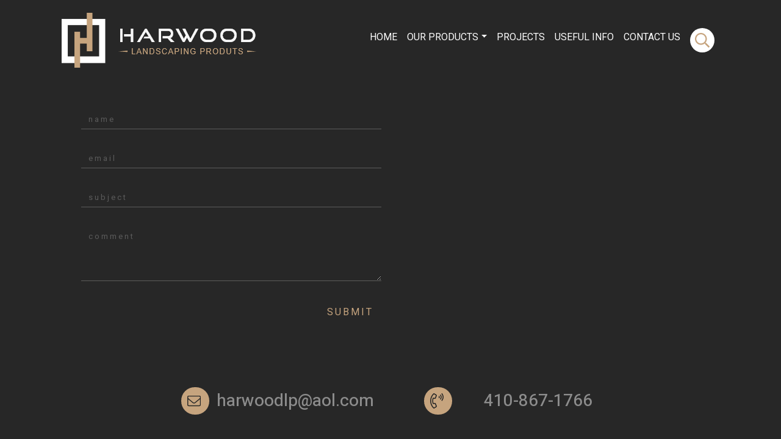

--- FILE ---
content_type: text/html; charset=UTF-8
request_url: http://www.harwoodstone.com/contact_us
body_size: 6461
content:
<!DOCTYPE html>
<html>
<head>
  <meta charset="utf-8">
  <meta http-equiv="X-UA-Compatible" content="IE=edge">
  <!-- Tell the browser to be responsive to screen width -->
  <meta content="width=device-width, initial-scale=1, maximum-scale=1, user-scalable=no" name="viewport">
  <link rel="icon" href="http://www.harwoodstone.com/assets/img/favicon.ico">
  <title>Harwood Landscape</title>
    <meta name="viewport" content="width=device-width, initial-scale=1">
    <link rel="stylesheet" type="text/css" href="http://www.harwoodstone.com/assets/css/main.css">
    <link rel="stylesheet" href="http://www.harwoodstone.com/assets/plugins/wow/animate.css">
  <!-- Global site tag (gtag.js) - Google Analytics -->

<script async src="https://www.googletagmanager.com/gtag/js?id=UA-177805878-1"></script>
<script>
  window.dataLayer = window.dataLayer || [];
  function gtag(){dataLayer.push(arguments);}
  gtag('js', new Date());
  gtag('config', 'UA-177805878-1');
</script>
<style>@media(min-width:768px){
    .hovereffect img {min-height:650px;}
}</style>
 
</head>
  <body class="theme_bg">
    <header class="container">
      <div class="nav">
      <nav class="navbar navbar-expand-lg cs__nav  py-3 container wow slideInDown No">
        <a class="navbar-brand" href="http://www.harwoodstone.com/"><img src="http://www.harwoodstone.com/uploads/Logo.png" alt="Harwood-Landscaping" /></a>
       <!--  <button class="navbar-toggler" type="button" data-toggle="collapse" data-target="#navbarNav" aria-controls="navbarNav" aria-expanded="false" aria-label="Toggle navigation">
        <span class="navbar-toggler-icon"></span>
        </button> -->
        <button class="navbar-toggler collapsed" type="button" data-toggle="collapse" data-target="#navbarNav" aria-controls="navbarNav" aria-expanded="false" aria-label="Toggle navigation">
        <span></span>
        <span></span>
        <span></span>
      </button>
         <div class="collapse navbar-collapse" id="navbarNav">
  <ul class="navbar-nav ml-auto">
    <li class="nav-item active">
      <a class="nav-link text-white text-uppercase" href="http://www.harwoodstone.com/">Home</a>
    </li>
    <li class="nav-item dropdown">
          <a id="dropdownMenu1" href="#" data-toggle="dropdown" aria-haspopup="true" aria-expanded="false" class="nav-link dropdown-toggle text-white text-uppercase">Our Products</a>
          <ul aria-labelledby="dropdownMenu1" class="dropdown-menu border-0 shadow" style="overflow-y:auto;height:620px;">
         
            
            <li><a class="dropdown-item text-uppercase" href="http://www.harwoodstone.com/product_grid/36">6" Steps</a></li><li><a class="dropdown-item text-uppercase" href="http://www.harwoodstone.com/product_grid/37">Boulders</a></li><li><a class="dropdown-item text-uppercase" href="http://www.harwoodstone.com/product_grid/38">Cinder Block</a></li><li><a class="dropdown-item text-uppercase" href="http://www.harwoodstone.com/product_grid/39">Drainage & Fabric</a></li><li><a class="dropdown-item text-uppercase" href="http://www.harwoodstone.com/product_grid/40">firepit</a></li><li><a class="dropdown-item text-uppercase" href="http://www.harwoodstone.com/product_grid/41">Flagstone</a></li><li><a class="dropdown-item text-uppercase" href="http://www.harwoodstone.com/product_grid/42">Gravels</a></li><li><a class="dropdown-item text-uppercase" href="http://www.harwoodstone.com/product_grid/44">Irregular Flagstone</a></li><li><a class="dropdown-item text-uppercase" href="http://www.harwoodstone.com/product_grid/45">Pool Coping</a></li><li><a class="dropdown-item text-uppercase" href="http://www.harwoodstone.com/product_grid/46">Specials</a></li><li><a class="dropdown-item text-uppercase" href="http://www.harwoodstone.com/product_grid/47">Stackstone</a></li><li><a class="dropdown-item text-uppercase" href="http://www.harwoodstone.com/product_grid/48">Steppers</a></li><li><a class="dropdown-item text-uppercase" href="http://www.harwoodstone.com/product_grid/49">Steps</a></li><li><a class="dropdown-item text-uppercase" href="http://www.harwoodstone.com/product_grid/50">Thin Veneer</a></li>
            <!--<li class="dropdown-divider"></li>-->

            <!-- Level two dropdown-->
            <li class="dropdown-submenu"><a id="id_0" href="#" style="padding-left:2rem!important" role="button" data-toggle="dropdown" aria-haspopup="true" aria-expanded="false" class="dropdown-item dropdown-toggle text-uppercase">Thin veneer</a><ul aria-labelledby="id_0" class="dropdown-menu border-0 shadow"><li><a class="dropdown-item text-uppercase" target="_blank" href="http://www.nssthinstone.com/">Natural Stone Solutions</a></li><li><a class="dropdown-item text-uppercase" target="_blank" href="https://www.getrealstone.com">Get Real Stone</a></li><li><a class="dropdown-item text-uppercase" target="_blank" href="http://www.realstoneveneer.com/">Rolling Rock</a></li><li><a class="dropdown-item text-uppercase" target="_blank" href="http://www.eldoradostone.com/">Eldorado Stone</a></li><li><a class="dropdown-item text-uppercase" target="_blank" href="http://www.stonecraft.com/">Stone Craft</a></li><li><a class="dropdown-item text-uppercase" target="_blank" href="http://www.culturedstone.com/">Cultured Stone</a></li><li><a class="dropdown-item text-uppercase" target="_blank" href="https://www.champlainstone.com">Champlain Stone </a></li><li><a class="dropdown-item text-uppercase" target="_blank" href="https://www.coronado.com/">Coronado Stone Products</a></li></ul></li><li><a class="dropdown-item text-uppercase" href="http://www.harwoodstone.com/product_grid/51">Treads</a></li><li><a class="dropdown-item text-uppercase" href="http://www.harwoodstone.com/product_grid/52">Veneer</a></li><li class="dropdown-submenu"><a id="id_1" href="#" role="button" data-toggle="dropdown" aria-haspopup="true" aria-expanded="false" class="dropdown-item dropdown-toggle text-uppercase">pavers</a><ul aria-labelledby="id_1" class="dropdown-menu border-0 shadow"><li><a class="dropdown-item text-uppercase" target="_blank" href="http://www.belgard.biz/">Belgard Pavers</a></li><li><a class="dropdown-item text-uppercase" target="_blank" href="http://www.hanoverpavers.com/">Hanover Pavers </a></li><li><a class="dropdown-item text-uppercase" target="_blank" href="https://ephenry.com/">EP Henry</a></li></ul></li>          </ul>
        </li>
     <li class="nav-item">
      <a class="nav-link text-white text-uppercase" href="http://www.harwoodstone.com/project">Projects</a>
    </li>
    <li class="nav-item">
      <a class="nav-link text-white text-uppercase" href="http://www.harwoodstone.com/usefulinfo">Useful info</a>
    </li>
    <li class="nav-item">
      <a class="nav-link text-white text-uppercase" href="http://www.harwoodstone.com/contact_us">contact Us</a>
    </li>
    
    <li class="nav-link cs_search">
      <a class="nav-link" data-toggle="modal" data-target="#fillter">
        <svg width="24" heigth="24" aria-hidden="true" focusable="false" data-prefix="far" data-icon="search" role="img" xmlns="http://www.w3.org/2000/svg" viewBox="0 0 512 512" class="svg-inline--fa fa-search fa-w-16 fa-3x"><path fill="currentColor" d="M508.5 468.9L387.1 347.5c-2.3-2.3-5.3-3.5-8.5-3.5h-13.2c31.5-36.5 50.6-84 50.6-136C416 93.1 322.9 0 208 0S0 93.1 0 208s93.1 208 208 208c52 0 99.5-19.1 136-50.6v13.2c0 3.2 1.3 6.2 3.5 8.5l121.4 121.4c4.7 4.7 12.3 4.7 17 0l22.6-22.6c4.7-4.7 4.7-12.3 0-17zM208 368c-88.4 0-160-71.6-160-160S119.6 48 208 48s160 71.6 160 160-71.6 160-160 160z"></path></svg>
      </a>
    </li>
  </ul>
</div> 
      </nav>
    </div>
    </header>
          <div></div>
     <div class="container">
    <div class="row p-5">
        <div class="col-md-6 col-sm-12 col-xs-12">
            <form class="contact-form" id="contact_from" name="contact" method="post">
                <div class="form-group position-relative">
                    <input type="text" name="name" id="name" class="form-control bg-transparent required" placeholder="name" required="" />
                </div>
                <div class="form-group position-relative">
                    <input type="email" name="email" id="email" class="form-control bg-transparent required" placeholder="email" required="" />
                </div>
                <div class="form-group position-relative">
                    <input type="text" name="subject" id="subject" class="form-control bg-transparent required" placeholder="subject" required="" />
                </div>
                <div class="form-group position-relative">
                    <textarea name="message" rows="4" id="message" class="form-control bg-transparent" placeholder="comment"></textarea>
                </div>
                <div class="justify-content-end text-right form-group cs__btn mb-0">
                    <button class="btn bg-transparent text__primary text-uppercase">Submit</button>
                </div>
                <div id="contact-message"></div>
            </form>
        </div>
                <div class="col-md-6 col-sm-12 col-xs-12">
            
            <!--<a href="https://www.google.com/maps/embed?pb=!1m18!1m12!1m3!1d3106.670344006818!2d-76.62049198465068!3d38.862902379575885!2m3!1f0!2f0!3f0!3m2!1i1024!2i768!4f13.1!3m3!1m2!1s0x89b78d40b224316b%3A0xce03377fbb1da5a2!2sHarwood%20Landscaping%20Products!5e0!3m2!1sen!2sin!4v1587529176797!5m2!1sen!2sin" target="_blank">
                <div class="bg-white text-center text__primary m-0 p-5">
                     
                    <img class="animation-element bounce-up in-view" src="http://www.harwoodstone.com/assets/img/map.png" alt="" width="95.7" align="center"><br>
                    <div class="animation-element bounce-up in-view">
                        <h3 class="cs-nomargin text__primary">Find us from Google</h3>
                        <p class="text__primary">We are available for work!</p>
                    </div>
                </div>
            </a>-->
            <iframe src="https://www.google.com/maps/embed?pb=!1m18!1m12!1m3!1d3106.670344006818!2d-76.62049198465068!3d38.862902379575885!2m3!1f0!2f0!3f0!3m2!1i1024!2i768!4f13.1!3m3!1m2!1s0x89b78d40b224316b%3A0xce03377fbb1da5a2!2sHarwood%20Landscaping%20Products!5e0!3m2!1sen!2sin!4v1587529176797!5m2!1sen!2sin" width="100%" height="330" frameborder="0" style="border:0;" allowfullscreen="" aria-hidden="false" tabindex="0"></iframe>
        </div>
    </div>
    <h1 class="text-white"></h1>
    </div>  <!-- Footer -->
    <footer>
    <!--   <div class="container">
        <div class="row pt-5 pb-3">
          <div class="col-md-6 col-sm-12">
            <img src="assets/img/Logo.png" />
          </div>
          <div class="col-md-6 col-sm-12">
            <address class="text-right">
              <p class="mb-0">Harwood Landscaping Products, Inc.</p>
              <p class="mb-0">4534 Old Solomons Island Rd</p>
              <p class="mb-0">Harwood, MD 20776</p>
              <p class="mb-0">(410) 867-1766</p>
            </address>
          </div>
        </div>
        <div class="row sub-footer d-md-flex d-block justify-content-between p-3">
          <div class="d-flex justify-content-start">
            <div class="text-white"><small>Monday - Friday 7am - 4pm</small></div>
            <div class="mx-3">
            <svg width="8px" aria-hidden="true" focusable="false" data-prefix="fas" data-icon="circle" role="img" xmlns="http://www.w3.org/2000/svg" viewBox="0 0 512 512" class="svg-inline--fa fa-circle fa-w-16 fa-fw fa-lg"><path fill="#C6A47E" d="M256 8C119 8 8 119 8 256s111 248 248 248 248-111 248-248S393 8 256 8z" class=""></path></svg>
            </div>
            <div class="text-white"><small>Saturday - 8am - 2pm</small></div>
          </div>
          <div>
            <small>Design & Developed by <a href="confidosoft.com" target="_blank">confidosoft.com</a></small>
          </div>
        </div>
      </div> -->
      <div class="container clearfix p-3 p-md-5 m-auto">
        <div class="row justify-content-center">
                       <div class="col-md-4 position-relative le_email animation-element bounce-up in-view">
              <a href="mailto:harwoodlp@aol.com" class="text-left">
                  <div class="d-block d-md-flex justify-content-start align-items-center">
                    <div class="cs_icon m-auto"><svg width="1.4rem" aria-hidden="true" focusable="false" data-prefix="fal" data-icon="envelope" role="img" xmlns="http://www.w3.org/2000/svg" viewBox="0 0 512 512" class="svg-inline--fa fa-envelope"><path fill="currentColor" d="M464 64H48C21.5 64 0 85.5 0 112v288c0 26.5 21.5 48 48 48h416c26.5 0 48-21.5 48-48V112c0-26.5-21.5-48-48-48zM48 96h416c8.8 0 16 7.2 16 16v41.4c-21.9 18.5-53.2 44-150.6 121.3-16.9 13.4-50.2 45.7-73.4 45.3-23.2.4-56.6-31.9-73.4-45.3C85.2 197.4 53.9 171.9 32 153.4V112c0-8.8 7.2-16 16-16zm416 320H48c-8.8 0-16-7.2-16-16V195c22.8 18.7 58.8 47.6 130.7 104.7 20.5 16.4 56.7 52.5 93.3 52.3 36.4.3 72.3-35.5 93.3-52.3 71.9-57.1 107.9-86 130.7-104.7v205c0 8.8-7.2 16-16 16z" class=""></path></svg></div>
                    <span class="text-center">harwoodlp@aol.com</span>
                  </div>
              </a>
          </div>
                              <div class="col-md-4 position-relative le_email animation-element bounce-up in-view">
              <a href="tel:410-867-1766" class="text-left">
                  <div class="d-block d-md-flex align-items-center justify-content-center">
                    <div class="cs_icon m-auto"><svg width="1.4rem" aria-hidden="true" focusable="false" data-prefix="fal" data-icon="phone-volume" role="img" xmlns="http://www.w3.org/2000/svg" viewBox="0 0 448 512" class=" svg-inline--fa fa-phone-volume"><path fill="currentColor" d="M154.9 187.8c14.7 1.5 28.7-7 34.2-20.7l32.5-81c6-14.9.4-31.9-13.3-40.5l-65-40.5c-13.2-8.2-30.1-6.3-41.1 4.7C-34.3 146-34 366.4 102.2 502.3c11 11 27.9 12.9 41.1 4.7l65-40.5C222 458 227.5 441 221.6 426l-32.5-81c-5.5-13.6-19.5-22.1-34.2-20.7l-43.2 4.3c-14.5-47.2-14.5-97.9 0-145.1zM89.8 362.9l68.4-6.8c.5-.1 1 .2 1.2.7l32.5 81c.2.5 0 1.1-.5 1.4l-65 40.5c-.5.3-1.1.2-1.5-.2C1 356 1.1 155.9 124.9 32.4c.4-.4 1-.5 1.5-.2l65 40.5c.5.3.7.9.5 1.4l-32.5 81c-.2.5-.7.8-1.2.7L89.8 149c-28.7 79.1-27.6 137.9 0 213.9zm202.4-270l-6 5.7c-3.9 3.7-4.8 9.6-2.3 14.4 4.9 9.4 4.9 20.6 0 29.9-2.5 4.8-1.6 10.7 2.3 14.4l6 5.7c5.6 5.4 14.8 4.1 18.7-2.6 11.8-20 11.8-45 0-65.1-3.9-6.5-13-7.8-18.7-2.4zM357 49.2c-4.4-5.6-12.7-6.3-17.9-1.3l-5.8 5.6c-4.4 4.2-5 11.1-1.3 15.9 26.5 34.6 26.5 82.6 0 117.1-3.7 4.8-3.1 11.7 1.3 15.9l5.8 5.6c5.2 4.9 13.5 4.3 17.9-1.3 36.1-46.2 36.1-111.1 0-157.5zm45.9-44.9c-4.5-5.3-12.5-5.7-17.6-.9L379.5 9c-4.6 4.4-5 11.5-.9 16.4 49.7 59.5 49.6 145.9 0 205.4-4 4.8-3.6 12 .9 16.4l5.8 5.6c5 4.8 13.1 4.4 17.6-.9 60.2-71.8 60.1-176.1 0-247.6z" class=""></path></svg></div>
                    <span class="text-center">410-867-1766</span>
                  </div>
              </a>
          </div>
                             </div>
        <div class="border-bottom my-3 my-md-5" style="opacity: 0.1"></div>
        <div class="row">
          <p class="m-auto mb-0 clearfix">4534 Old Solomons Island Rd Harwood, MD 20776</p>
        </div>
         <div class="row">
          <p class="m-auto mb-0 clearfix">All Rights Reserved by HLP</p>
        </div>

      </div>
    </footer>
    <div class="modal fade " id="fillter"   role="dialog" aria-labelledby="exampleModalLabel" aria-hidden="true">
  <div class="modal-dialog modal-dialog-centered">
    <div class="modal-content bg-transparent border-0">
      <div class="modal-header border-bottom-0">
        <h5 class="modal-title text-center" id="exampleModalLabel">Search</h5>
        <button type="button" class="close text-white" data-dismiss="modal" aria-label="Close">
          <span aria-hidden="true">&times;</span>
        </button>
      </div>
      <div class="modal-body">
      <form action="http://www.harwoodstone.com/search/?" method="get">
          <div class="form-group text-center">
            <input required="" class="form-control search_input" type="text" name="fillter" placeholder="Search here...">
            <button class="m-3 btn theme_bg text__primary search_icon" type="submit">Search</button>
          </div>
         </form>
      </div>    
    </div>
  </div>
</div>  
    <!-- End Footer -->
    <!-- Extra Resource -->
    <script type="text/javascript" src="http://www.harwoodstone.com/assets/js/jquery.min.js"></script>
    <script type="text/javascript" src="http://www.harwoodstone.com/assets/js/bootstrap.min.js"></script>
    <script type="text/javascript" src="http://www.harwoodstone.com/assets/plugins/slick/js/slick.min.js"></script>
    <script src="http://www.harwoodstone.com/assets/plugins/lightbox/js/ekko-lightbox.min.js"></script>
    <script type="text/javascript" src="http://www.harwoodstone.com/assets/plugins/wow/wow.js"></script>
    <script>

      //Preloader
        (function($){
          'use strict';

        $('.responsive').slick({
          infinite: false,
          dots:false,
          cssEase:'linear',
          prevArrow:'<button class="PrevArrow"><svg aria-hidden="true" focusable="false" data-prefix="fal" data-icon="long-arrow-left" role="img" xmlns="http://www.w3.org/2000/svg" viewBox="0 0 448 512" class="svg-inline--fa fa-long-arrow-left fa-w-14 fa-5x"><path fill="#fff" d="M136.97 380.485l7.071-7.07c4.686-4.686 4.686-12.284 0-16.971L60.113 273H436c6.627 0 12-5.373 12-12v-10c0-6.627-5.373-12-12-12H60.113l83.928-83.444c4.686-4.686 4.686-12.284 0-16.971l-7.071-7.07c-4.686-4.686-12.284-4.686-16.97 0l-116.485 116c-4.686 4.686-4.686 12.284 0 16.971l116.485 116c4.686 4.686 12.284 4.686 16.97-.001z" class=""></path></svg></button>',
          nextArrow:'<button class="NextArrow"><svg aria-hidden="true" focusable="false" data-prefix="fal" data-icon="long-arrow-right" role="img" xmlns="http://www.w3.org/2000/svg" viewBox="0 0 448 512" class="svg-inline--fa fa-long-arrow-right fa-w-14 fa-5x"><path fill="#fff" d="M311.03 131.515l-7.071 7.07c-4.686 4.686-4.686 12.284 0 16.971L387.887 239H12c-6.627 0-12 5.373-12 12v10c0 6.627 5.373 12 12 12h375.887l-83.928 83.444c-4.686 4.686-4.686 12.284 0 16.971l7.071 7.07c4.686 4.686 12.284 4.686 16.97 0l116.485-116c4.686-4.686 4.686-12.284 0-16.971L328 131.515c-4.686-4.687-12.284-4.687-16.97 0z" class=""></path></svg></button>',
          speed: 900,
          slidesToShow: 4,
          slidesToScroll: 1,
          responsive: [
            {
              breakpoint: 1024,
              settings: {
                slidesToShow: 2,
                slidesToScroll: 1,
                infinite: true,
                dots: false
              }
            },
            {
              breakpoint: 600,
              settings: {
                slidesToShow: 2,
                slidesToScroll: 1
              }
            },
            {
              breakpoint: 480,
              settings: {
                slidesToShow: 1,
                slidesToScroll: 1
              }
            }
            // You can unslick at a given breakpoint now by adding:
            // settings: "unslick"
            // instead of a settings object
          ]
        });
      $(".slider").slick({
        autoplay: true,
        infinite: false,
        dots:false,
        cssEase:'linear',
        prevArrow:'<button class="PrevArrow"><svg aria-hidden="true" focusable="false" data-prefix="fal" data-icon="long-arrow-up" role="img" xmlns="http://www.w3.org/2000/svg" viewBox="0 0 256 512" class="svg-inline--fa fa-long-arrow-up fa-w-8 fa-5x"><path fill="#fff" d="M3.515 168.97l7.07 7.071c4.686 4.686 12.284 4.686 16.971 0L111 92.113V468c0 6.627 5.373 12 12 12h10c6.627 0 12-5.373 12-12V92.113l83.444 83.928c4.686 4.686 12.284 4.686 16.971 0l7.07-7.071c4.686-4.686 4.686-12.284 0-16.97l-116-116.485c-4.686-4.686-12.284-4.686-16.971 0L3.515 152c-4.687 4.686-4.687 12.284 0 16.97z" class=""></path></svg></button>',
        nextArrow:'<button class="NextArrow"><svg aria-hidden="true" focusable="false" data-prefix="fal" data-icon="long-arrow-down" role="img" xmlns="http://www.w3.org/2000/svg" viewBox="0 0 256 512" class="svg-inline--fa fa-long-arrow-down fa-w-8 fa-5x"><path fill="#fff" d="M252.485 343.03l-7.07-7.071c-4.686-4.686-12.284-4.686-16.971 0L145 419.887V44c0-6.627-5.373-12-12-12h-10c-6.627 0-12 5.373-12 12v375.887l-83.444-83.928c-4.686-4.686-12.284-4.686-16.971 0l-7.07 7.071c-4.686 4.686-4.686 12.284 0 16.97l116 116.485c4.686 4.686 12.284 4.686 16.971 0l116-116.485c4.686-4.686 4.686-12.284-.001-16.97z" class=""></path></svg></button>',
        speed: 700,
      });
      $( "#contact_from" ).submit(function( event ) {
         event.preventDefault();
         var url = 'http://www.harwoodstone.com/admin/home/contact_from';
         var name = $('#name').val();
         var email = $('#email').val();
         var subject = $('#subject').val();
         var message = $('#message').val();
         var result = true;
         if ($('#name').val() == '') { 
            result = false; 
         }
         if ($('#email').val() == '') { 
            result = false; 
         }
         if ($('#subject').val() == '') { 
            result = false; 
         }
         if ($('#message').val() == '') { 
            result = false; 
         }
         if (result == false) { 
          $('#contact-message').html('<div class="alert alert-danger"><button type="button" class="close" data-dismiss="alert" aria-label="Close"><span aria-hidden="true">&times;</span></button><strong>All Fields Required.</div>');
         }else{ 
            jQuery.ajax({
               type: "POST",
               url: url,
               data: {
                  name : name,
                  email : email,
                  subject : subject,
                  message : message
               },
               success: function(res)
               {
                  if(res == 'true'){
                     $('#contact-message').html('<div class="alert alert-success"><button type="button" class="close" data-dismiss="alert" aria-label="Close"><span aria-hidden="true">&times;</span></button><strong>Success!</strong>&nbsp;&nbsp;Data submitted successfully<div>').slideDown(500).delay(3000).slideUp('slow');
                  }else{
                     $('#contact-message').html('<div class="alert alert-danger"><button type="button" class="close" data-dismiss="alert" aria-label="Close"><span aria-hidden="true">&times;</span></button><strong>warning!</strong>&nbsp;&nbsp; try again please!<div>');
                  }
                  $("#contact_from")[0].reset();
               }
            });
         }
      });
      /* Multilevel dropdown */
      $(function() {
        $("ul.dropdown-menu [data-toggle='dropdown']").on("click", function(event) {
          event.preventDefault();
          event.stopPropagation();

          $(this).siblings().toggleClass("show");


          if (!$(this).next().hasClass('show')) {
            $(this).parents('.dropdown-menu').first().find('.show').removeClass("show");
          }
          $(this).parents('li.nav-item.dropdown.show').on('hidden.bs.dropdown', function(e) {
            $('.dropdown-submenu .show').removeClass("show");
          });

        });
      });
      /* End Multilevel dropdown*/
      /* Zoom gallery */
        $(document).on('click', '[data-toggle="lightbox"]', function(event) {
            event.preventDefault();
            $(this).ekkoLightbox();
        });
      /* End Zoom gallery*/
      /* Product Slider*/
      $('.carousel-inner').find('.carousel-item:first').addClass('active');
      $('.carousel-indicators').find('li:first').addClass('active');      
      $('.caption').find('.caption_data').addClass('d-none');
      $('.caption').find('.caption_data:first').addClass('d-block');
      $('.carousel-indicators li').click(function(){
        var id = $(this).attr('data-slide-to');
        $('.caption_data').removeClass('d-block')
        $('.id_'+id).toggleClass('d-block');
      });
      /* End  Product Slider*/
   var wow = new WOW(
      {
        animateClass: 'animated',
        offset:       100,
        callback:     function(box) {
          console.log("WOW: animating <" + box.tagName.toLowerCase() + ">")
        }
      }
    );
    wow.init();
      })(jQuery)
       
    </script>
    <!-- End Extra Resource -->
</body>
</html>

--- FILE ---
content_type: text/css
request_url: http://www.harwoodstone.com/assets/css/main.css
body_size: 4023
content:
@import "bootstrap.min.css";
@import "../plugins/slick/css/slick.css";
@import "../plugins/slick/css/slick-theme.css";
@import "../plugins/lightbox/css/ekko-lightbox.css";
@import url('https://fonts.googleapis.com/css?family=Heebo:100,300,400,500,700,800,900&display=swap');
/*Main css*/
body{
	/*font-family: "Arial";*/
  font-family: 'Heebo', sans-serif;
	line-height: 1.875rem;
	font-size: 0.99rem;
	font-weight: Regular;
  color:#dadada;
}
.theme_bg{
	background: #272727;
}
.theme_bg_second{
  background:#C6A47E;
}
.text__primary{
	color:#C6A47E;
}
a:hover{
  text-decoration: none;
}
.border-b{
  border-bottom: 1px dotted #C6A47E;
}
/*p,address{color: #fff}*/
/*Nav*/
.cs__nav{
	z-index: 1;
}
.navbar-toggler-icon {
    background-image: url("data:image/svg+xml;charset=utf8,%3Csvg viewBox='0 0 30 30' xmlns='http://ww�Kp='round' stroke-miterlimit='10' d='M4 7h22M4 15h22M4 23h22'/%3E%3C/svg%3E");
}
/*Sldier*/
.cs__navigation > div{
	left: 0;
	bottom: 30%;
	z-index: 10;
}
.cs__slider:after{
    content: 'Navigation';
    position: absolute;
    left: 2rem;
    bottom: 30%;
    top: 0;
    color: #3d3d3d;
    z-index: 10;
    text-transform: uppercase;
    writing-mode: vertical-rl;
    text-orientation: mixed;
    transform: rotate(180deg);
    font-size: 15px;
    letter-spacing: 10px;
    font-weight: bold;
}
.cs__slider:before{
	content: '';
	position: absolute;
	width: 95px;
	height: 100%;
	left: 0;
	bottom: 0;
	top: 0;
	background: #272727;
	z-index: 10;
}
.cs__slider img{
	background-repeat: no-repeat;
	object-fit: cover;
	width: 100%;
	background-size: cover;
	height: 870px;
}
.cs__slider .caption_banner h1{
	font-size: 2.8125rem;
	font-family: "Arial Rounded MT";
	font-weight: bold;
	letter-spacing: 10px
}
.cs__slider .caption_banner{
    position: absolute;
    top: 50%;
    left: 0;
    width: 100%;
    text-align: center;
}
.PrevArrow:hover,
.NextArrow:hover,
.PrevArrow:focus,
.NextArrow:focus{
	outline: none;
	cursor: pointer;
}
.cs__slider .NextArrow{
	position: absolute;
	bottom: 5%;
	left: 	1.9375rem;
	width: 	2rem;
	height: 2rem;
	background: transparent;
	border: 0 none;
	text-align: center;
	z-index: 20;
}
.cs__slider .PrevArrow{
  position:absolute;
  bottom: 15%;
  left:1.9375rem;
  width:	2rem;
  height:	2rem;
  background:transparent;
  border:0 none;
  text-align:center;
  z-index:20;
}
.cs__slider .caption_banner .container{
    background:rgba(0,0,0,0.7);padding:10px;
}

/*About us*/
.cs__title{
	font-size: 2.5rem;
	line-height: 2.5rem;	
}
.cs__title span:before,
.cs__title span:after{
	content: '';
	position: absolute;
	width: 1.25rem;
	height: 2px;
	background:#C6A47E;
	top: 50%;
}
.cs__title span:before{
	left: -1.25rem;
}
.cs__title span:after{
	right: -1.25rem;
}
/*Footer*/
.sub-footer small,.sub-footer a{
	color: rgb(130, 130, 130);
}
footer p{
	line-height: 1.5625rem;
}
/*.le_email img.hover, .le_email:hover img.default,
.social-media a img.hover , .social-media a:hover img.default{
    display: none;
}
.le_email img.default, .le_email:hover img.hover,
.social-media a img.default, .social-media a:hover img.hover,
.le_email:hover span{
    display: block;
    color: #C6A47E;
    cursor: pointer;
}
.le_email {
    margin-top: 50px;
}
.le_email img {
    position: absolute;
    right: 0;
    bottom:0
}*/
.le_email a:hover{
  text-decoration: none;
}
.le_email a, .le_email a span {
    display: inline-block;
    text-align: left;
    color: #8c8c8c;
    line-height: initial;
    width: 100%;
    font-size: 1.3em;
    font-weight: 500;
}
.le_email a span {
    font-size: 1.35em;
}
.cs_icon{
  background-color: #C6A47E;
  color: #272727;
  text-align: center;
  width: 50px; 
  height: 45px;
  align-self: center;
  align-items: center;
  display: flex;
  margin: 0 auto;
  padding: 10px;
  border-radius: 39px;
  margin-right: 20px;
}
.le_email:nth-child(2) a{
  margin-left: 2.5rem;
}
/*Product slider*/
.cs__product__slider .caption_banner{
    position: absolute;
    top: 3.125rem;
    left: 3.125rem;
    width: 100%;
    text-align: left;
    z-index: 12;
}
.cs__product__slider .caption_banner h3{
	font-weight: bold;
	font-size: 1.0625rem;
	letter-spacing: 3px;
	color: #ffffff;
	background: rgba(0,0,0,0.7);
    padding: 10px;
}		
.cs__product__slider .NextArrow{
	position: absolute;
	top: 50%;
	right: 	1.75rem;
	width: 	2.8125rem;
	height: 	2.8125rem;
	background: transparent;
	border: 0 none;
	text-align: center;
	z-index: 20;
}
.cs__product__slider .PrevArrow{
  position:absolute;
  top: 50%;
  left:22.5px;
  width:	2.8125rem;
  height:	2.8125rem;
  background:transparent;
  border:0 none;
  text-align:center;
  z-index:20;
}	
.cs__product__slider .item:before{
	content: 'harwood';
    position: absolute;
    z-index: 10;
    left: 50px;
    bottom: 50px;
    color: #fff;
    text-transform: uppercase;
    writing-mode: vertical-rl;
    text-orientation: mixed;
    font-size: 13px;
    letter-spacing: 10px;
    font-weight: bold;
    font-family: 'Good Times';
    transform: rotate(180deg);
    z-index: 12;
        background: rgba(0,0,0,0.7);
    padding: 27px 5px;
}
.cs__product__slider .item:after{
  transition: 0.3s;
  content: '';
  position: absolute;
  /*background: rgba(0,0,0,0.7)*/
  top: 0;
  left: 0;
  bottom: 0;
  right: 0;
  z-index: 11;
}
.cs__service .border,
.cs__services .border{
	border-color: #3D3D3D!important;
}
.cs__border:before {
    content: '';
    padding: 4rem 1.5rem;
    border: 1px solid #454545;
    position: absolute;
    left: 22%;
    width: 75%;
    height: 100%;
    z-index: -1;
}
.cs__border figure:before,
.cs__borders figure:before {
    content: '';
    width: 100%;
    top: 0;
    height: 100%;
    position: absolute;
    left: 0;
    bottom: 0;
    background: #272727;
    z-index: -1;
}
.cs__borders:before {
    content: '';
    padding: 4rem 1.5rem;
    border: 1px solid #454545;
    position: absolute;
    right: 20%;
    width: 75%;
    height: 100%;
    z-index: -1;
}
@media (min-width: 1024px){
    /*.category_grid img{min-height:450px;object-fit: cover;}*/
}
/*.fa-5x:hover path {
  fill: #C6A47E;
}*/
@media (min-width: 320px) and (max-width:1024px) {
	.cs__slider:before{
		content: none;
	}
	.cs__slider:after{
		color: #c6a47e;
	}
	.fa-5x path {
  		fill: #C6A47E;
	}	
  /*Footer icons and font-size change*/
  .le_email:nth-child(2) a{
  margin-left: 0;
}
.le_email a span {
    font-size: 0.625em;
}
}
@media only screen and (min-width: 320px) and (max-width:640px) {
	.cs__slider:after{
		display: none;
	}
	.cs__border figure:before, .cs__borders figure:before{
		background: transparent;
	}
	.cs__border:before,
	.cs__borders:before{
		    left: 0;
    	width: 100%;
	}
	.cs__service > div{
		text-align: center;
	}
      .cs__slider .caption_banner h1{
            font-size: 1.625rem;
      }
   
}

/*Loading*/
/*.loading {
    background: url('https://ihatetomatoes.net/demos/one-page-scroll-animations/img/ico_loading.gif') no-repeat center center;
}
section {
    opacity: 0;
    -webkit-transition:opacity .6s;
    -moz-transition:opacity .6s;
    -o-transition:opacity .6s;
    transition: opacity .6s;
}
.loaded section {
    opacity: 1;
}*/


/* Hover Effects*/

.hovereffect {
  width: 100%;
  height: 100%;
  float: left;
  overflow: hidden;
  position: relative;
  text-align: center;
  cursor: pointer;
}

.hovereffect .overlay {
  width: 100%;
  height: 100%;
  position: absolute;
  overflow: hidden;
  top: 0;
  left: 0;
  -webkit-transition: all 0.4s ease-in-out;
  transition: all 0.4s ease-in-out;
}

.hovereffect:hover .overlay {
  background-color: rgba(170,170,170,0.4);
}
.hovereffect h2, .hovereffect img {
  -webkit-transition: all 0.4s ease-in-out;
  transition: all 0.4s ease-in-out;
}

.hovereffect img {
  display: block;
  position: relative;
  -webkit-transform: scale(1.1);
  -ms-transform: scale(1.1);
  transform: scale(1.1);
  
}

.hovereffect:hover img {
  -webkit-transform: scale(1);
  -ms-transform: scale(1);
  transform: scale(1);
}

.hovereffect h2 {
  text-transform: uppercase;
  color: #fff;
  text-align: center;
  position: relative;
  font-size: 17px;
  padding: 10px;
  background: rgba(0, 0, 0, 0.6);
}

.hovereffect a.info {
  display: inline-block;
  text-decoration: none;
  padding: 7px 14px;
  text-transform: uppercase;
  color: #fff;
  border: 1px solid #fff;
  margin: 50px 0 0 0;
  background-color: transparent;
  opacity: 0;
  filter: alpha(opacity=0);
  -webkit-transform: scale(1.5);
  -ms-transform: scale(1.5);
  transform: scale(1.5);
  -webkit-transition: all 0.4s ease-in-out;
  transition: all 0.4s ease-in-out;
  font-weight: normal;
  height: 85%;
  width: 85%;
  position: absolute;
  top: -20%;
  left: 8%;
  padding: 70px;
}

.hovereffect:hover a.info {
  opacity: 1;
  filter: alpha(opacity=100);
  -webkit-transform: scale(1);
  -ms-transform: scale(1);
  transform: scale(1);
  background-color: rgba(0,0,0,0.4);
}
/* End Hover Effects*/
.bg_gradient{
      background-color: rgba(255, 255, 255, 0.03);
    border-bottom: 1px solid rgba(0, 0, 0, 0.125);
}
.card-header .btn-link:hover{
  color:#fff;
  text-decoration: none;}
/*bounce up animation for the subject*/
 .animation-element{
         visibility: visible;
    animation-name: fadeInUpSmall;
     -moz-transition: opacity 0.4s ease-in-out;
    -o-transition: opacity 0.4s ease-in-out;
    -webkit-transition: opacity 0.4s ease-in-out;
    transition: opacity 0.4s ease-in-out;
 }

.bounce-up {
    opacity: 0;
    -moz-transition: all 2000ms ease-out;
    -webkit-transition: all 2000ms ease-out;
    -o-transition: all 2000ms00ms ease-out;
    transition: all 2000ms ease-out;
    -moz-transform: translate3d(0px, 100px, 0px);
    -webkit-transform: translate3d(0px, 100px, 0px);
    -o-transform: translate(0px, 100px);
    -ms-transform: translate(0px, 100px);
    transform: translate3d(0px, 100, 0px);
    -webkit-backface-visibility: hidden;
    -moz-backface-visibility: hidden;
    backface-visibility: hidden;
}

.bounce-up.in-view {
    opacity: 1;
    -moz-transform: translate3d(0px, 0px, 0px);
    -webkit-transform: translate3d(0px, 0px, 0px);
    -o-transform: translate(0px, 0px);
    -ms-transform: translate(0px, 0px);
    transform: translate3d(0px, 0px, 0px);
}
/* Contact US*/
.cs__btn button{
  letter-spacing: 3px;
}
.cs__btn button:hover{
  color: #fff;
}
.form-group {
    margin-bottom: 2rem;
}
.form-control{
    border: 0;
    border-bottom: 1px solid #5d5d5b;
    border-radius: 0;
    color: #fff!important;
    font-size: 13px;
}
.form-control:focus,
.form-control button:focus{
  outline: none;
  border-color:#c6a47e;
  box-shadow:none;
}
.form-control::-webkit-input-placeholder { /* Chrome/Opera/Safari */
  color: #5b5b5b;
  letter-spacing: 3px;
  font-size: 13px;
}
.form-control::-moz-placeholder { /* Firefox 19+ */
  color: #5b5b5b;
  letter-spacing: 3px;
  font-size: 13px;
}
.form-control:-ms-input-placeholder { /* IE 10+ */
  color: #5b5b5b;
  letter-spacing: 3px;
  font-size: 13px;
}
.form-control:-moz-placeholder { /* Firefox 18- */
  color: #5b5b5b;
  letter-spacing: 3px;
  font-size: 13px;
}

/* Multilevel Dreopdown */
/*.dropdown-submenu {
  position: relative;
}

.dropdown-submenu>a:after {
  content: "\f0da";
  float: right;
  border: none;
  font-family: 'FontAwesome';
}

.dropdown-submenu>.dropdown-menu {
  top: 0;
  left: 100%;
  margin-top: 0px;
  margin-left: 0px;
}*/
/* End Multiplelevel Dropdown */

/*@media (max-width: 992px) {
    .navbar-collapse {
        position: absolute;
        top: 54px;
        right: 100%;
        padding-left: 15px;
        padding-right: 15px;
        padding-bottom: 15px;
        width: 100%;
        transition: all 0.3s ease;
        display: block;
    }
    .navbar-collapse.collapsing {
        height: auto !important;
        margin-right: 50%;
        transition: all 0.3s ease;
        display: block;
    }
    .navbar-collapse.show {
      left: 0;
      background-color: #272727;
      top: 0;
      bottom: 0;
      height: 100%;
    }
    .cs__nav {
      position: unset!important;
    }
}*/
@media (max-width: 992px) {
  .dropdown-menu{
    background-color: #272727;
    overflowy:auto;
  }
  .dropdown-item{
    color: #ffffff;
  }
}
.navbar-toggler {
  position: relative;
}

.navbar-toggler:focus,
.navbar-toggler:active {
  outline: 0;
}

.navbar-toggler span {
  display: block;
  background-color: #fff;
  height: 3px;
  width: 25px;
  margin-top: 4px;
  margin-bottom: 4px;
  -webkit-transform: rotate(0deg);
  transform: rotate(0deg);
  left: 0;
  opacity: 1;
}

.navbar-toggler span:nth-child(1),
.navbar-toggler span:nth-child(3) {
  transition: -webkit-transform .35s ease-in-out;
  transition: transform .35s ease-in-out;
  transition: transform .35s ease-in-out, -webkit-transform .35s ease-in-out;
}

.navbar-toggler:not(.collapsed) span:nth-child(1) {
  position: absolute;
  left: 12px;
  top: 10px;
  -webkit-transform: rotate(135deg);
  transform: rotate(135deg);
  opacity: 0.9;
}

.navbar-toggler:not(.collapsed) span:nth-child(2) {
  height: 12px;
  visibility: visible;
  background-color: transparent;
}

.navbar-toggler:not(.collapsed) span:nth-child(3) {
  position: absolute;
  left: 12px;
  top: 10px;
  -webkit-transform: rotate(-135deg);
  transform: rotate(-135deg);
  opacity: 0.9;
}
/* Product Slider */
.carousel-inner{
  padding-bottom: 100px;
}
.carousel-indicators li {
    width: 90px;
    height: 90px;
}
.carousel-indicators{
  bottom: -12px;
}
.carousel-indicators .active{
  background-color: #c6a47e;
}
.max-limit{
  display: block;
  text-overflow: ellipsis;
  word-wrap: break-word;
  overflow: hidden;
  max-height: 3.6em;
  line-height: 1.8em;
}
/*.navbar-nav li:hover > ul.dropdown-menu {
display: block;
}*/
.dropdown-submenu {
position:relative;
}
.dropdown-submenu>.dropdown-menu {
top: 0;
left: 100%;
margin-top:-6px;
}
.dropdown-menu > li > a:hover:after {
text-decoration: underline;
transform: rotate(-90deg);
}
.cursor-pointer{cursor:pointer;}
.left-border span:before{
  display: none;
}

@media (max-width: 1024px){
   .le_email:nth-child(2) a{
  margin-left: 2.5rem;
}
  .le_email a span {
      font-size: 0.625em;
  }
  
}
/* Search Css */
/*.searchbar{
  margin-bottom: auto;
  margin-top: auto;
  height: 45px;
  background-color: #fff;
  border-radius: 50px;
  position: absolute;
  right: 0;
}
.search_input{
  color: #000;
  border: 0;
  outline: 0;
  background: none;
  width: 0;
  caret-color:transparent;
  line-height: 40px;
  transition: width 0.4s linear;
}
.searchbar:hover > .search_input{
  padding: 0 15px;
  width: 450px;
  caret-color:red;
  transition: width 0.4s linear;
}
.searchbar:hover > .search_icon{
  background: #C6A47E!important; 
  color:#fff;
}
.search_icon{
  height: 40px;
  width: 40px;
  float: right;
  display: flex;
  justify-content: center;
  align-items: center;
  border-radius: 50%;
  color:#C6A47E;
  text-decoration:none;
  margin-top: 2px;
  margin-right: 3px;
}*/
.search_input{
  color: #000!important;
  border: 0;
  outline: 0;
  background: #fff;
  line-height: 40px;
}
.cs_search .nav-link{
    background: #fff;
    height: 40px;
    border-radius: 50px;
    line-height: 35px;
    color:#C6A47E!important; 
    cursor: pointer;
}
.dropdown-item {
    padding: .10rem 1.5rem!important;
    font-size: 14px!important;
}
.dropdown-submenu .dropdown-menu{
    /*overflow-y: auto;*/
    /*height: 150px;*/
}
@media (min-width: 992px){
    .navbar-expand-lg .navbar-nav .dropdown-submenu .dropdown-menu{
        position:unset!important;
        background-color: #EDEEF0;
    }
    .dropdown-menu{
         min-width: 16rem;   
    }
}